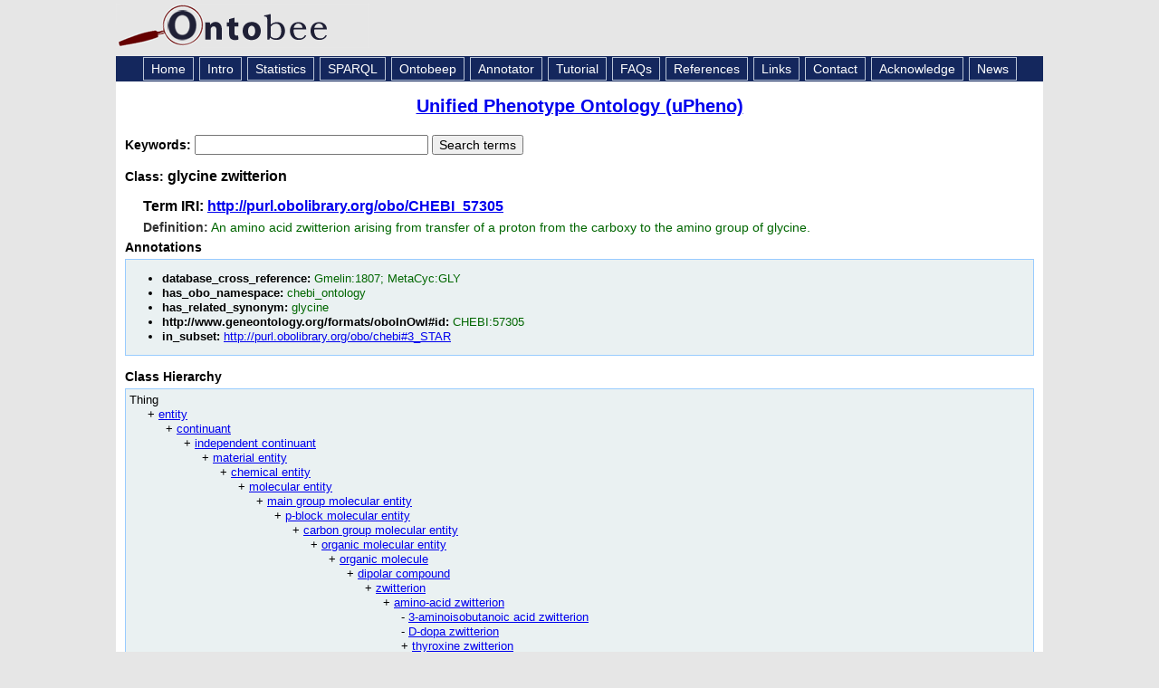

--- FILE ---
content_type: application/xml
request_url: https://ontobee.org/ontology/UPHENO?iri=http://purl.obolibrary.org/obo/CHEBI_57305
body_size: 4187
content:
<?xml version="1.0"?>
<?xml-stylesheet type="text/xsl" href="https://ontobee.org/ontology/view/UPHENO?iri=http://purl.obolibrary.org/obo/CHEBI_57305"?>
<rdf:RDF xmlns="http://www.w3.org/2002/07/owl#"
     xml:base="http://www.w3.org/2002/07/owl"
     xmlns:chebi2="http://purl.obolibrary.org/obo/chebi#3"
     xmlns:chebi="http://purl.obolibrary.org/obo/chebi#"
     xmlns:rdf="http://www.w3.org/1999/02/22-rdf-syntax-ns#"
     xmlns:owl="http://www.w3.org/2002/07/owl#"
     xmlns:oboInOwl="http://www.geneontology.org/formats/oboInOwl#"
     xmlns:xsd="http://www.w3.org/2001/XMLSchema#"
     xmlns:rdfs="http://www.w3.org/2000/01/rdf-schema#"
     xmlns:ns4="http://purl.obolibrary.org/obo/"
     xmlns:foaf="http://xmlns.com/foaf/0.1/"
     xmlns:dc="http://purl.org/dc/elements/1.1/">
    


    <!-- 
    ///////////////////////////////////////////////////////////////////////////////////////
    //
    // Annotation properties
    //
    ///////////////////////////////////////////////////////////////////////////////////////
     -->

    <AnnotationProperty rdf:about="http://www.geneontology.org/formats/oboInOwl#hasOBONamespace"/>
    <AnnotationProperty rdf:about="http://purl.obolibrary.org/obo/IAO_0000115"/>
    <AnnotationProperty rdf:about="http://www.geneontology.org/formats/oboInOwl#hasDbXref"/>
    <AnnotationProperty rdf:about="http://www.geneontology.org/formats/oboInOwl#hasRelatedSynonym"/>
    <AnnotationProperty rdf:about="http://www.geneontology.org/formats/oboInOwl#inSubset"/>
    <AnnotationProperty rdf:about="http://purl.obolibrary.org/obo/chebi#3_STAR"/>
    <AnnotationProperty rdf:about="http://www.geneontology.org/formats/oboInOwl#id"/>
    


    <!-- 
    ///////////////////////////////////////////////////////////////////////////////////////
    //
    // Datatypes
    //
    ///////////////////////////////////////////////////////////////////////////////////////
     -->

    


    <!-- 
    ///////////////////////////////////////////////////////////////////////////////////////
    //
    // Object Properties
    //
    ///////////////////////////////////////////////////////////////////////////////////////
     -->

    


    <!-- http://purl.obolibrary.org/obo/chebi#is_tautomer_of -->

    <ObjectProperty rdf:about="http://purl.obolibrary.org/obo/chebi#is_tautomer_of"/>
    


    <!-- 
    ///////////////////////////////////////////////////////////////////////////////////////
    //
    // Classes
    //
    ///////////////////////////////////////////////////////////////////////////////////////
     -->

    


    <!-- http://purl.obolibrary.org/obo/CHEBI_15428 -->

    <Class rdf:about="http://purl.obolibrary.org/obo/CHEBI_15428">
        <rdfs:label>glycine</rdfs:label>
    </Class>
    


    <!-- http://purl.obolibrary.org/obo/CHEBI_35238 -->

    <Class rdf:about="http://purl.obolibrary.org/obo/CHEBI_35238">
        <rdfs:label>amino-acid zwitterion</rdfs:label>
    </Class>
    


    <!-- http://purl.obolibrary.org/obo/CHEBI_57305 -->

    <Class rdf:about="http://purl.obolibrary.org/obo/CHEBI_57305">
        <rdfs:label>glycine zwitterion</rdfs:label>
        <rdfs:subClassOf rdf:resource="http://purl.obolibrary.org/obo/CHEBI_35238"/>
        <rdfs:subClassOf>
            <Restriction>
                <onProperty rdf:resource="http://purl.obolibrary.org/obo/chebi#is_tautomer_of"/>
                <someValuesFrom rdf:resource="http://purl.obolibrary.org/obo/CHEBI_15428"/>
            </Restriction>
        </rdfs:subClassOf>
        <oboInOwl:id>CHEBI:57305</oboInOwl:id>
        <oboInOwl:hasRelatedSynonym>glycine</oboInOwl:hasRelatedSynonym>
        <oboInOwl:hasDbXref>Gmelin:1807</oboInOwl:hasDbXref>
        <ns4:IAO_0000115>An amino acid zwitterion arising from transfer of a proton from the carboxy to the amino group of glycine.</ns4:IAO_0000115>
        <oboInOwl:hasOBONamespace>chebi_ontology</oboInOwl:hasOBONamespace>
        <oboInOwl:hasDbXref>MetaCyc:GLY</oboInOwl:hasDbXref>
        <oboInOwl:inSubset rdf:resource="http://purl.obolibrary.org/obo/chebi#3_STAR"/>
    </Class>
</rdf:RDF>



<!-- Generated by the OWL API (version 3.2.4.1806) http://owlapi.sourceforge.net -->



